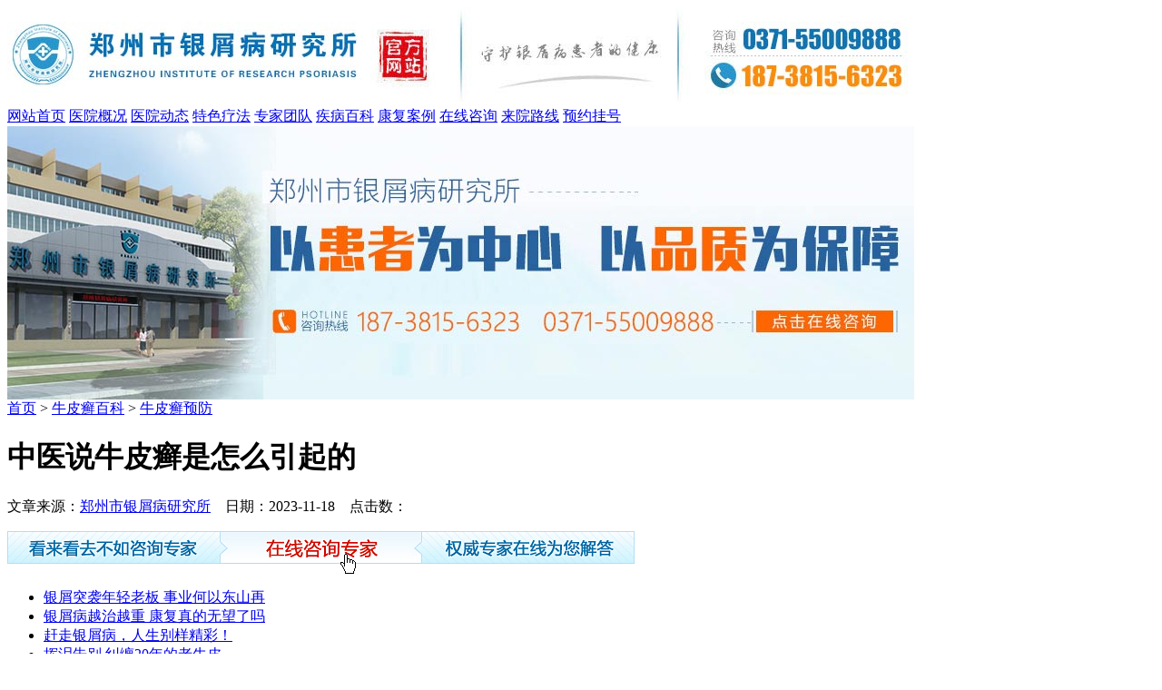

--- FILE ---
content_type: text/html
request_url: http://www.minghaojj.com/npxyf/756.html
body_size: 4455
content:
<!DOCTYPE html PUBLIC "-//W3C//DTD XHTML 1.0 Transitional//EN" "http://www.w3.org/TR/xhtml1/DTD/xhtml1-transitional.dtd">
<html xmlns="http://www.w3.org/1999/xhtml" lang="gb2312">
<head>
<meta http-equiv="Content-Type" content="text/html; charset=gb2312" />
<meta name="applicable-device" content="pc">
<meta http-equiv="Cache-Control" content="no-siteapp" />
<meta http-equiv="Cache-Control" content="no-transform" />
<script src="/js/uaredirect.js" type="text/javascript"></script> 
<script type="text/javascript">uaredirect("http://m.minghaojj.com/npxyf/756.html");</script>
<meta name="mobile-agent" content="format=html5;url=http://m.minghaojj.com/npxyf/756.html">
<link rel="alternate" media="only screen and (max-width: 640px)" href="http://m.minghaojj.com/npxyf/756.html" />
<title>中医说牛皮癣是怎么引起的_郑州市银屑病研究所</title>
<meta name="keywords" content="中医说牛皮癣是怎么引起的"/>
<meta name="description" content="中医说牛皮癣是怎么引起的？牛皮癣属于皮肤科的一种疾病，而且牛皮癣的诱发因素也是比较多的，有的患者如果出现了身体免疫力低下，或者是遗传性的原因，都可能会导致牛皮癣的产生，对人的健康会有很大的影响，所以应该选择合适的治疗方" />
<script type="text/javascript" src="/js/public.js"></script>
<link href="/css/global.css" rel="stylesheet" type="text/css" />
<link href="/css/ny.css" rel="stylesheet" type="text/css" />
<link href="/css/index.css" rel="stylesheet" type="text/css" />
</head>

<body>
<div class="minw1000"> <div class="w1000 h100">
  <div class="logo"> <img src="/images/gztop2.jpg"  usemap="#head" border="0" />
    <map name="head" id="head">
      <area shape="rect" coords="4,5,461,91" href="/" target="_blank" />
      <area shape="rect" coords="772,12,972,61" href="http://wpa.qq.com/msgrd?v=3&uin=1607779341&site=qq&menu=yes" target="_blank"/>
    </map>
  </div>
</div>
<div class="caidan yahei">
  <div class="w1000"> <a href="/" title="郑州市银屑病研究所">网站首页</a> <a href="/yyjj/" title="医院概况">医院概况</a> <a href="/yyxw/" title="医院动态">医院动态</a> <a href="/lcjs/" title="特色疗法">特色疗法</a> <a href="/yhtd/" title="专家团队">专家团队</a> <a href="/npxbk/" title="疾病百科">疾病百科</a> <a href="/bljx/" title="病例解析">康复案例</a> <a href="/swt.htm" rel="nofollow">在线咨询</a> <a href="/lylx/" title="来院路线">来院路线</a> <a href="/swt.htm" rel="nofollow">预约挂号</a> </div>
</div>
  <div class="w1000"> <a href="/swt.htm" rel="nofollow"><img src="/images/cjgb_banner.jpg" border="0" usemap="#Map" /></a>
    <map name="Map" id="Map">
      <area shape="rect" coords="372,198,493,237" href="/swt.htm" rel="nofollow" />
    </map>
    <div class="h10"></div>
    <div class="sousou"> <span class="left"><a href="/">首页</a>&nbsp;>&nbsp;<a href="/npxbk/">牛皮癣百科</a>&nbsp;>&nbsp;<a href="/npxyf/">牛皮癣预防</a></span> </div>
    <div class="h10"> </div>
    <div class="border left w734" >
      <div class="ma15_2">
        <div class="wz_biaoti">
          <h1>中医说牛皮癣是怎么引起的</h1>
          <p class="wzp1">文章来源：<a href="/" title="郑州市银屑病研究所">郑州市银屑病研究所</a> &nbsp;&nbsp 日期：2023-11-18  &nbsp;&nbsp  点击数：<script src=/e/public/ViewClick/?classid=16&id=756&addclick=1></script> </p>
          <p><a href="/swt.htm" rel="nofollow"><img src="/images/dianji.gif" /></a></p>
          <div class="wz_nrb">
            <ul>
                            <li><a  href="/bljx/40.html" target="_blank" title="银屑突袭年轻老板 事业何以东山再起">
                银屑突袭年轻老板 事业何以东山再                </a></li>
                            <li><a  href="/bljx/39.html" target="_blank" title="银屑病越治越重 康复真的无望了吗">
                银屑病越治越重 康复真的无望了吗                </a></li>
                            <li><a  href="/bljx/38.html" target="_blank" title="赶走银屑病，人生别样精彩！">
                赶走银屑病，人生别样精彩！                </a></li>
                            <li><a  href="/bljx/35.html" target="_blank" title="挥泪告别 纠缠20年的老牛皮">
                挥泪告别 纠缠20年的老牛皮                </a></li>
                            <li><a  href="/bljx/36.html" target="_blank" title="规范诊疗，拯救因银屑病而退伍的军人">
                规范诊疗，拯救因银屑病而退伍的                </a></li>
                            <li><a  href="/bljx/37.html" target="_blank" title="赶走婚姻中的“小三”—银屑病">
                赶走婚姻中的“小三”—银屑病                </a></li>
                            <li><a  href="/bljx/34.html" target="_blank" title="治愈家族遗传银屑病患者，迎来生命新希望">
                治愈家族遗传银屑病患者，迎来生                </a></li>
                            <li><a  href="/bljx/32.html" target="_blank" title="规范诊疗是治好银屑病的必修课">
                规范诊疗是治好银屑病的必修课                </a></li>
                            <li><a  href="/bljx/33.html" target="_blank" title="摆脱银屑病 新婚夫妻重获幸福生活">
                摆脱银屑病 新婚夫妻重获幸福生活                </a></li>
                          </ul>
          </div>
        </div>
        <div class="f14 line30"> <p>中医说牛皮癣是怎么引起的？牛皮癣属于皮肤科的一种疾病，而且牛皮癣的诱发因素也是比较多的，有的患者如果出现了身体免疫力低下，或者是遗传性的原因，都可能会导致牛皮癣的产生，对人的健康会有很大的影响，所以应该选择合适的治疗方案，可以缓解身体不适<a href="http://www.minghaojj.com/" target="_blank"><strong>郑州治疗牛皮癣医院</strong></a>指出，的症状，有效促进皮肤健康，牛皮癣的患者应该多注意休息和情绪方面调理。</p>
<p>步骤/方法：</p>
<p>1、中医认为牛皮癣这一现象的原因是非常多的，有的患者如果出现了遗传性原因导致的这一症状，有的患者会导致牛皮癣的产生，对人的健康会有很大的影响，甚至会导致严重的并发症，所以应该进行有效的治疗。</p>
<p>2、中医认为牛皮癣的产生原因是非常多的，有可能是由于长时间的情绪不稳定引起的这一现象，有的患者如果出现了精神紧张和焦虑，都可能会导致牛皮癣的产生，对人的身心健康影响是非常大的。</p>
<p>3、中医认为牛皮癣的产生原因是非常多的，有的人如果情绪太过于紧张和焦虑，都可能会引起牛皮癣的产生，由于出现了牛皮癣，还可能会引起其他方面的并发症，甚至会导致严重的并发症的产生，所以应该进行针对性的调节。</p>
<p>注意事项：</p>
<p>牛皮癣这个疾病的治疗方法比较多，对患者的身心健康也会产生很大的影响，所以应该及时进行治疗，牛皮癣的患者应该有一个好的生活规律和饮食规律，避免出现疾病反复发作的危害。</p>
 </div>
        <div class="">
          <p style="text-align:center;"><a href="/swt.htm" rel="nofollow"><img src="/images/dianji2.gif" /></a></p>
          <div class="news_ts">
            <p> 以上文章的阐述只是大概，如果您想了解得更详细，建议您花费几分钟的时间，与<u class="red"><a href="/swt.htm" rel="nofollow">在线医生沟通</a></u>，可拨打咨询热线：<u class="red">0371-55159988 </u>,或加QQ：<u class="red"><a href="http://wpa.qq.com/msgrd?v=3&uin=1607779341&site=qq&menu=yes">1607779341</a></u>在线咨询,通过在线医生的解答可以更清晰的了解您的病情，帮您更早的解决疾病困扰...</p>
            <img src="/images/erweima2.jpg" /> </div>
          <div class="h15"></div>
          <div class="h15"></div>
          <div class="f14"> <span class="left"><a href='/npxyf/754.html'>小学生头发银屑病用药</a> </span> <span class="right"><a href='/npxyf/'>返回列表</a> </span> </div>
          <DIV style=" clear:both; height:0; line-height:0; font-size:0"></DIV>
        </div>
      </div>
    </div>
    <div class="right">
  <div class="border  w237 right pad10">
    <p class="ksjs lanse yahei"><a href="/gyyy/" class="right top5"><img src="/images/more2.jpg" /></a>最新文章</p>
    <ul class="rdwz">
            <li><a href="/npxyf/756.html" title ="中医说牛皮癣是怎么引起的" >中医说牛皮癣是怎么引起的</a></li>
            <li><a href="/npxnpx/755.html" title ="银屑病关节炎屁股上疼" >银屑病关节炎屁股上疼</a></li>
            <li><a href="/npxyf/754.html" title ="小学生头发银屑病用药" >小学生头发银屑病用药</a></li>
            <li><a href="/nvxnpx/753.html" title ="怎么找牛皮癣患者" >怎么找牛皮癣患者</a></li>
            <li><a href="/tbnpx/752.html" title ="牛皮癣烤了一段时间还是长" >牛皮癣烤了一段时间还是长</a></li>
            <li><a href="/npxzl/751.html" title ="牛皮癣和痱子的区别" >牛皮癣和痱子的区别</a></li>
          </ul>
  </div>
  <div class="h15"></div>
  <div class="border right w237 pad10">
    <p class="ksjs lanse yahei">权威专家</p>
    <div class="qwzj">
      <div id="contab02">
        <ul id="ge-conts2" class="left ">
                    <li> <span><a href="/yhtd/269.html" target="_blank" title="杨淑莲"><img src="/d/file/yhtd/2019-05-22/3906e3fc675b432385d734c319084740.jpg" alt="杨淑莲"></a></span> <strong><a href="/yhtd/269.html" target="_blank" title="杨淑莲">杨淑莲</a> </strong>
            <p class="em"> 【医生简介】杨淑莲，女，毕业于河南中医学院，曾在漯河市沙...<a href="/yhtd/269.html" target="_blank" title="杨淑莲" class="red">[详情]</a></p>
            <samp><a href="/swt.htm" rel="nofollow"> <img src="/images/ks_yyzj.jpg" alt="[field:title/]"></a><a href="/swt.htm" rel="nofollow"><img src="/images/ks_zxzj.jpg" alt="[field:title/]"></a></samp> </li>
                    <li> <span><a href="/yhtd/268.html" target="_blank" title="周文敬"><img src="/d/file/yhtd/2019-05-22/f2d6e18f96803a6875e0d5ae4d7b62f0.jpg" alt="周文敬"></a></span> <strong><a href="/yhtd/268.html" target="_blank" title="周文敬">周文敬</a> </strong>
            <p class="em"> 周文敬，女，银屑病医生，现就职于郑州市银屑病研究所，从事...<a href="/yhtd/268.html" target="_blank" title="周文敬" class="red">[详情]</a></p>
            <samp><a href="/swt.htm" rel="nofollow"> <img src="/images/ks_yyzj.jpg" alt="[field:title/]"></a><a href="/swt.htm" rel="nofollow"><img src="/images/ks_zxzj.jpg" alt="[field:title/]"></a></samp> </li>
                  </ul>
        <div class="">
          <div id="leftArr" class="left"><img alt="向左" src="/images/z.jpg" ></div>
          <div id="rightArr" class="left"><img alt="向右" src="/images/y.jpg"></div>
        </div>
      </div>
    </div>
  </div>
  <div class="h15"></div>
  <div class="border  w237 right pad10">
    <p class="ksjs lanse yahei"><a href="/bljx/" title="病例解析" class="right top5"><img src="/images/more2.jpg" /></a>病例解析</p>
    <ul class="cgal">
            <li><a href="/bljx/40.html" target="_blank" title="银屑突袭年轻老板 事业何以东山再起"><img src="/d/file/bljx/2016-02-01/small1c419d5c5f199719d6e565050121c67a1454316469.jpg" width='110' height='85' /><span>银屑突袭年轻老板 事业何以东山再起</span></a></li>
            <li><a href="/bljx/39.html" target="_blank" title="银屑病越治越重 康复真的无望了吗"><img src="/d/file/bljx/2016-02-01/smallab2cf8be7c4776f083b3f03a4da29ffe1454316468.jpg" width='110' height='85' /><span>银屑病越治越重 康复真的无望了吗</span></a></li>
            <li><a href="/bljx/38.html" target="_blank" title="赶走银屑病，人生别样精彩！"><img src="/d/file/bljx/2016-02-01/small56e5349667279da238b99f283b7654c01454316467.jpg" width='110' height='85' /><span>赶走银屑病，人生别样精彩！</span></a></li>
            <li><a href="/bljx/35.html" target="_blank" title="挥泪告别 纠缠20年的老牛皮"><img src="/d/file/bljx/2016-02-01/smalld7b96bf9b9940c37632f2fa93f6177f01454316464.jpg" width='110' height='85' /><span>挥泪告别 纠缠20年的老牛皮</span></a></li>
            <li><a href="/bljx/36.html" target="_blank" title="规范诊疗，拯救因银屑病而退伍的军人"><img src="/d/file/bljx/2016-02-01/small76d12e88fab8746d21e465998e25bd021454316465.jpg" width='110' height='85' /><span>规范诊疗，拯救因银屑病而退伍的军人</span></a></li>
            <li><a href="/bljx/37.html" target="_blank" title="赶走婚姻中的“小三”—银屑病"><img src="/d/file/bljx/2016-02-01/small69eaf719f7ca3c6311355621c3256cf21454316465.jpg" width='110' height='85' /><span>赶走婚姻中的“小三”—银屑病</span></a></li>
          </ul>
  </div>
  <div class="h15"></div>
</div>
<script type="text/javascript" src="/js/right.js"></script>
    <div class="h15"></div>
    <div class="UsageLink">
  <div class="zxyy"> <a href="/swt.htm" target="_blank"> <span>就诊流程</span> <p>Treatment process</p> </a> <a href="/swt.htm" target="_blank"> <span>网上预约</span> <p>Online Booking</p> </a> <a href="/lylx/" target="_blank"> <span>乘车路线</span> <p>Getting There</p> </a><a href="/swt.htm" target="_blank"> <span>专家排班</span> <p>Experts scheduling</p> </a><a href="/swt.htm" target="_blank"> <span>医保指南</span> <p>Medicare Guide</p> </a> </div>
</div>
<div class="foot">
  <div class="foot01">
    <dl class="foot01l">
      <dt><a href="/" target="_blank"><img src="/images/gzlogo.jpg" width="211" height="209" /></a></dt>
      <dd><a href="/" target="_blank"><img src="/images/gzbdfyiy.jpg" width="537" height="90" /></a>
        <p>Copyright  2015-2025 郑州市银屑病研究所 版权所有</p>
        <p>医院地址：郑州市金水区南阳路227号（南阳路与群办路交叉口工商银行旁）</p>
        <p>咨询热线：0371-55159988 <a href="http://wpa.qq.com/msgrd?v=3&uin=1607779341&site=qq&menu=yes" target="_blank">专家QQ：1607779341</a></p>
        <p>网站信息仅供参考,不能作为诊断及医疗的依据,就医请遵照医生诊断,未经授权请勿复制及转载</p>
      </dd>
    </dl>
  </div>
</div>
<script type="text/javascript" src="/js/jquery-1.4.2.js"></script> 
<script type="text/javascript" src="/js/swt.js"></script> </div>
</div>
</body>
</html>